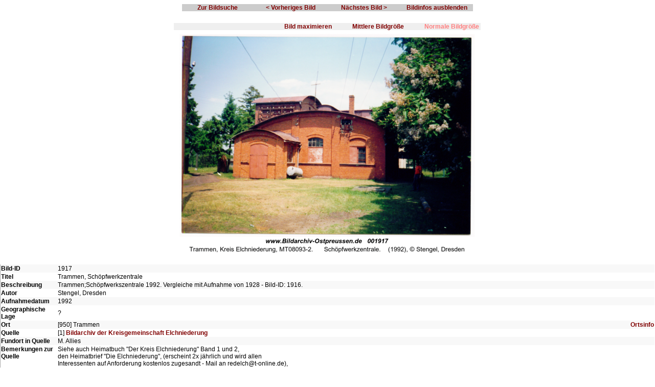

--- FILE ---
content_type: text/html; charset=utf-8
request_url: https://www.bildarchiv-ostpreussen.de/cgi-bin/bildarchiv/suche/show_foto.cgi?lang=deutsch&id=1917&showmenu=1&bildinfos=1
body_size: 20576
content:
<!DOCTYPE HTML PUBLIC "-//W3C//DTD HTML 4.01 Transitional//EN" "http://www.w3.org/TR/html4/loose.dtd">

<html>
<head>
	<meta http-equiv="content-type" content="text/html; charset=utf-8">
	<title>Bildarchiv Ostpreußen, Trammen, Schöpfwerkzentrale</title>
	<meta name="description" content="Trammen, Schöpfwerkzentrale (1992)    Trammen;Schöpfwerkszentrale 1992. Vergleiche mit Aufnahme von 1928 - Bild-ID: 1916.">
	<meta name="keywords" content="Bildarchiv Ostpreußen">
	<meta http-equiv="x-ua-compatible" content="IE=edge">	<!-- IE Kompatibilitaetsmodus deaktivieren -->
	<meta name=viewport content="width=device-width, initial-scale=1, user-scalable=yes">
	<link rel="stylesheet" type="text/css" href="https://www.bildarchiv-ostpreussen.de/css/main.css"/>	
<!--
inhibit_contextmenu:
-->
	<script type="text/javascript" src="https://www.bildarchiv-ostpreussen.de/js/jquery-1.11.0.js"></script>

	<script type="text/javascript" src="https://www.bildarchiv-ostpreussen.de/js/functions.js"></script>
	<script type="text/javascript" src="https://www.bildarchiv-ostpreussen.de/js/base.js"></script>
	<script type="text/javascript" src="https://www.bildarchiv-ostpreussen.de/js/sizes.js"></script>
	<script type="text/javascript" src="https://www.bildarchiv-ostpreussen.de/js/mainmenu_s_jq.de.js"></script>

	<link rel="stylesheet" type="text/css" href="https://admin.bildarchiv-ostpreussen.de/js/css/smoothness/jquery-ui-1.8.16.custom.css">
	<script type="text/javascript" src="https://admin.bildarchiv-ostpreussen.de/js/jquery-ui/js/jquery-ui-1.8.16.custom.min.js"></script>
	<script type="text/javascript" src="https://www.bildarchiv-ostpreussen.de/js/jquery.easing.1.3.js"></script>
	<script src="https://www.bildarchiv-ostpreussen.de/js/booklet/jquery.booklet.latest.min.js" type="text/javascript"></script>
	<link href="https://www.bildarchiv-ostpreussen.de/js/booklet/jquery.booklet.latest.css" type="text/css" rel="stylesheet" media="screen, projection, tv" />
	<script type="text/javascript" src="https://www.bildarchiv-ostpreussen.de/js/jqfunctions.js"></script>


	<style type="text/css"><!--
		@media only screen and (max-device-width: 640px) {
			p, td, li, ul {
				/* font-size: 36px; */
			}
			body, a {
				/* font-size: 36px; */
				margin-bottom: 20px;
			}
			#a_normal, #a_middle, #a_big {
				margin: 15px 25px !important;
				float: left !important;
				display: none;
			}
			.show_foto_menu {
				margin-bottom: 10px;
			}
			.show_foto_menuentries {
				margin: 15 51px;
			}
			#img_main {
				width: 100%;
				max-width: 100%;
				height: auto;
			}
		}
		.nav_small {
			display: none;
		}
		.nav {
			text-align: center;
			background-color: #cccccc;
			margin: 5px 0 20px 0;
		}
		.nav ul {
			list-style: none;
			padding: 0;
			margin: 0;
		}
		.nav ul li {
			display: inline-block;
			width: 140px;
		}
		.tbl_wpi {
			width: 750px;
		}
		@media all and (max-device-width: 640px) {
			.nav_small {
				display: block;
			}
			.nav_small div {
				background-color: #cccccc;
				margin: 0;
			}
			.nav_small div a {
			}
			.nav_small a {
				display: inline-block;
				padding: 8px;
				margin: 4px 10px;
			}
			.nav {
				display: none;
				float: left;
			}
			.nav ul li {
				padding: 20px 0;
			}
			.nav ul li a {
				padding: 5px 10px;
			}
			.tbl_wpi {
				width: 100%;
			}
			.a_link {
				display: inline-block;
				margin: 4px 0;
				padding: 8px 0;
			}
		}
		.lang-menu {
			padding:5px 0px;
			background-color:#d8d8d8;
			text-align:left;
			width:122px;
		}
		.tbl_wpi>tbody>tr>td {
			text-align: left;
			border: 1px solid #fff;
		}
		.openpagewin {
			color: #000000;
			margin: 0 3px;
			padding: 0 6px;
			border: 1px solid #9f9f9f;
		}
		.openpagewin:hover {
			border: 1px solid #000000;
		}
		.openpageinputwin {
			display: none;
			position: absolute;
			color: #000000;
			background-color: transparent;
			padding: 30px 30px;
			font-weight: bold;
		}
		.first_ellipses {
			display: none;
		}
		.last_ellipses {
			display: none;
		}
		.pgbtn {
			font-weight: bold;
			border: 1px solid #7f7fbf;
			color: black !important;
			background-color: #dfdfdf;
			padding: 0;
			margin: 0 3px;
		}
		.alt {
			background-color:#f8f8f8;
		}
		a img {border: none; }	/* fuer IE */
		
	--></style>

	<script type="text/javascript">
		// Add a script element as a child of the body
		function downloadJSAtOnload() {
			var element = document.createElement("script");
			element.src = "/js/defer_show_foto.js";	// Hups - die Ersetzungen sind nicht vorgenommen...?
//			document.body.appendChild(element);
//			element = document.createElement("script");
//			element.src = "https://www.bildarchiv-ostpreussen.de/js/functions.js";
//			document.body.appendChild(element);
		}

// // Check for browser support of event handling capability
// if (window.addEventListener)
// 	window.addEventListener("load", downloadJSAtOnload, false);
// else if (window.attachEvent)
// 	window.attachEvent("onload", downloadJSAtOnload);
// else window.onload = downloadJSAtOnload;


		img_main_width = 0;
		img_main_height = 0;

		document.onmousedown = inhibit_contextmenu;
		document.oncontextmenu = inhibit_contextmenu;
		if (document.layers) {
			document.captureEvents(Event.MOUSEDOWN);
		}

		window.resizeTo(Math.min(screen.availWidth, 640), Math.min(screen.availHeight, 900));
		var currentpage = 1;

		$(document).ready(function() {
			var closing = false;
			$('.openpageinputwin input').keypress( function(event) {
				if (event.keyCode == 13) {
					var page = parseInt($(this).val());
					if (!isNaN(page)) {
						page = Math.max(1, Math.min(0, page));
						window.location.hash = "#/page/" + (page+1);
						select_pagebtn();
					}
				} else if (event.keyCode != 27) {	// Esc
					return;
				}
				closing = true;
				$('.openpagewin').css({display: ''});
				$('.openpageinputwin').css({display: 'none'});
			});
			$('.openpagewin').on('mouseover', function(e) {
				if (!closing) {
					$('.openpageinputwin').css({
						top: $('.spn_openpagewin').offset().top - 35,
						left: e.pageX - $('.openpageinputwin').outerWidth(true) + 30,
						zIndex: 200,
						display: 'block',
					});
					$('.openpagewin').css({display: 'none'});
					$('.openpageinputwin input').select().focus();
				}
				closing = false;
			});
			$('.openpageinputwin').on('mouseleave', function() {
				$('.openpagewin').css({display: ''});
				$('.openpageinputwin').css({display: 'none'});
			});
			$('#div_buch').booklet({
				width:		600,
				height:		600,
				speed:		600,             // speed of the transition between pages

				closed:		true,            // start with the book "closed", will add empty pages to beginning and end of book

				pagePadding:        0,              // padding for each page wrapper
				pageNumbers:        false,            // display page numbers on each page

				hovers:             false,           // enables preview pageturn hover animation, shows a small preview of previous or next page on hover
manual:		false,		// Doesn't work with arrows == true or other settings?
				overlays:           false,           // enables navigation using a page sized overlay, when enabled links inside the content will not be clickable
				arrows:             true,           // adds arrows overlayed over the book edges
				cursor:             'pointer',       // cursor css setting for side bar areas

				keyboard:           true,            // enables navigation with arrow keys (left: previous, right: next)

				shadows:            true,            // display shadows on page animations
				shadowTopFwdWidth:  166,             // shadow width for top forward anim
				shadowTopBackWidth: 166,             // shadow width for top back anim
				shadowBtmWidth:     50,              // shadow width for bottom shadow

				hash:		true,		// To generate anchors like ?'#/page/5' for access via <a href=...>

				start:		function(e, data) {
							$('.pgbtn').blur();
						},
				change:		function(e, data) {
							select_pagebtn();
						},
			});

			select_pagebtn();

			if (600 > $(window).width()) {
				$('#div_buch').css('margin-left', '80px');

				$(document.body)
				.append('<div id="win_usecursors"  style="display:none;" style="position:fixed;top:100px;left:300px;padding:10px;background-color:#ffffef;opacity:0.8;z-index:1000;"><button type="button" style="float:right;background-color:#afafaf;" onclick="$(\'#win_usecursors\').fadeOut(1000);"><b>x</b></button><br style="clear:both;"><hr><div style="margin:50px 80px;font-weight:bold;">Sie können die Pfeiltasten verwenden, um im Prospekt zu blättern.</div></div>')
				.fadeIn(1000);

				$(document.body).on('click', '#win_usecursors', '', function() { $('#win_usecursors').fadeOut(500); });
				$('#win_usecursors').center();
				setTimeout(function() { $('#win_usecursors').fadeOut(2000); }, 8000);
			}

			$('#img_main').one('load', function(e) {
				var w = 600;
				var h = 600;
				img_main_width = this.width;
				img_main_height = this.height;
				if (w > 5000) {	// fullscreen
					$(window).on('resize', function(e) {
						w = $(window).width() - 4;
						h = $(window).height() - 25;
console.log('resized to ' + w + ' x ' + h);
						var scale = w / img_main_width;
						if (img_main_height * scale > h) {
							scale = h / img_main_height;
						}
						$('#img_main').prop('width', Math.floor(img_main_width * scale));
					});
					window.moveTo(0,0);
					$(document.body).trigger('resize');
					return;
				}
				var scale = w / this.width;
				if (scale != 1) {
					if (this.height * scale > h) {
						scale = h / this.height;
					}
					$(this).prop('width', Math.floor(this.width * scale));
				}
			});

			// Fuer den IE darf src erst nach der load-Registrierung gesetzt werden:
			$('#img_main').prop('src', 'https://files.bildarchiv-ostpreussen.de/files/scans/1000/600/1917fs-26268-UrTezy2SlSJsrIgDuRjBAc.png?d=1768734960');
		});

		function select_pagebtn() {
			var h = window.location.hash;
			if (h.match(/\/page\/[0-9][0-9]*/)) {
				currentpage = h.replace(/.*\/page\//, '') - 1;
				currentpage = Math.max(1, currentpage);
				currentpage = Math.min(0, currentpage);
			}

			$('.pgbtn').css({'background-color': '#dfdfdf'});
			$('#pg'+currentpage).css({'background-color': '#9f9faf'});

			var active_page = 2 * Math.floor(currentpage / 2);
			var visible_pagelinks_left = 2;

			var pages_start = active_page - 2 * visible_pagelinks_left;
			if (pages_start + 4 * visible_pagelinks_left + 2 > 0) {
				pages_start = 0 - 4 * visible_pagelinks_left - 2;
			}
			if (pages_start < 2) { pages_start = 2; }

			var pages_end = pages_start + 4 * visible_pagelinks_left;
			if (pages_end > 0 - 2) {
				pages_end = 0 - 2;
			}
			pages_end = Math.max(2, pages_end);
//console.log('(2 - ' + (pages_start-1) + ') -> (' + pages_start + ' - ' + pages_end + ') -> (' + (pages_end+2) + ' - ' + (0 -1) + ')');
			for(var n = 2; n < pages_start;) {
				$('#pg'+n).css({'display': 'none'});
				n++;
				if ((n%2) != 0 && n < 0) { n++; };
			}
			for(var n = pages_start; n <= pages_end; n++) {
				$('#pg'+n).css({'display': 'inline'});
			}
			for(var n = pages_end + 2; n < 0 -1; n += 2) {
				$('#pg'+n).css({'display': 'none'});
			}
			// 1 ... 4 6 8 10 12 ... 20
			$('.first_ellipses').css('display', pages_start > 2?'inline':'none');
			$('.last_ellipses').css('display', pages_end < 0 - 2?'inline':'none');


			// Links zu anderen Groessen um den hash ergaenzen:
			var hr = $('#a_normal').prop('href');
			if (hr.indexOf('#') > 0) {
				hr = hr.substring(0, hr.indexOf('#'));
			}
			$('#a_normal').prop('href', hr + h);
			hr = $('#a_middle').prop('href');
			if (hr.indexOf('#') > 0) {
				hr = hr.substring(0, hr.indexOf('#'));
			}
			$('#a_middle').prop('href', hr + h);
			hr = $('#a_big').prop('href');
			if (hr.indexOf('#') > 0) {
				hr = hr.substring(0, hr.indexOf('#'));
			}
			$('#a_big').prop('href', hr + h);
		}
	</script>
	<noscript>
		<h2>Bitte schalten Sie Javascript in Ihren Browser-Einstellungen ein, um diese Seite zu sehen.</h2>
	</noscript>
</head>

<body bgcolor="#ffffff" style="margin:0px">

<center>

	<table class="show_foto_menu" >
		<tr>
			<td align="center">
				<div class="nav">
					<ul>
						<li>
							<a href="/suche/index.html"><nobr><b>Zur Bildsuche</b></nobr></a>
						</li>
						<li>
							<a href="/cgi-bin/bildarchiv/suche/show_foto.cgi?lang=deutsch&id=1916&showmenu=1&bildinfos=1&size=normal"><nobr><b>&lt; Vorheriges Bild</b></nobr></a>
						</li>
						<li>
							<a href="/cgi-bin/bildarchiv/suche/show_foto.cgi?lang=deutsch&id=1918&showmenu=1&bildinfos=1&size=normal"><nobr><b>Nächstes Bild &gt;</b></nobr></a>
						</li>
						<li>
							<a href="/cgi-bin/bildarchiv/suche/show_foto.cgi?lang=deutsch&id=1917&showmenu=1&size=normal"><nobr><b  style="display:none;">Kontakt / Hilfe</b><b>Bildinfos ausblenden</b></nobr></a>
						</li>
					</ul>
				</div>
				<div class="nav_small">
					<div>
						<a href="/suche/index.html"><nobr><b>Zur Bildsuche</b></nobr></a><br>
						<a href="/cgi-bin/bildarchiv/suche/show_foto.cgi?lang=deutsch&id=1917&showmenu=1&size=normal"><nobr><b  style="display:none;">Kontakt / Hilfe</b><b>Bildinfos ausblenden</b></nobr></a>
					</div>
					<div style="margin-top:5px;">
						<a href="/cgi-bin/bildarchiv/suche/show_foto.cgi?lang=deutsch&id=1916&showmenu=1&bildinfos=1&size=normal" style="margin-right:40px;"><nobr><b>&lt;&lt;</b></nobr></a>
						<a href="/cgi-bin/bildarchiv/suche/show_foto.cgi?lang=deutsch&id=1918&showmenu=1&bildinfos=1&size=normal" style="margin-left:40px;"><nobr><b>&gt;&gt;</b></nobr></a>
					</div>
				</div>
<!--
				<table class="show_foto_menuentries" border="0" bgcolor="#cccccc" cellspacing="0" cellpadding="3">
					<tr>
						<td width="140" align="center"><a href="/suche/index.html"><nobr><b>Zur Bildsuche</b></nobr></a></td>
						<td width="140" align="center"><a href="/cgi-bin/bildarchiv/suche/show_foto.cgi?lang=deutsch&id=1916&showmenu=1&bildinfos=1&size=normal"><nobr><b>&lt; Vorheriges Bild</b></nobr></a></td>
						<td width="140" align="center"><a href="/cgi-bin/bildarchiv/suche/show_foto.cgi?lang=deutsch&id=1918&showmenu=1&bildinfos=1&size=normal"><nobr><b>Nächstes Bild &gt;</b></nobr></a></td>
						<td width="140" align="center"><a href="/cgi-bin/bildarchiv/suche/show_foto.cgi?lang=deutsch&id=1917&showmenu=1&size=normal"><nobr><b  style="display:none;">Kontakt / Hilfe</b><b>Bildinfos ausblenden</b></nobr></a></td>
					</tr>
				</table>
-->
			</td>
		</tr>
	</table>


<div id="language_window" style="background-color:#d8d8d8;position:absolute;left:0;top:0;z-index:30;display:none;padding:5px 10px;" onmouseout="closeLanguageMenu(this, event)">
	<a href="/cgi-bin/bildarchiv/suche/show_foto.cgi?lang=deutsch&id=1917" target="_parent" onmouseover="this.style.backgroundColor='#f7f7f7';" onmouseout="this.style.backgroundColor='#d8d8d8';"><div class="lang-menu" onmouseover="this.style.backgroundColor='#f7f7f7';" onmouseout="this.style.backgroundColor='#d8d8d8';"><img border="0" src="https://www.bildarchiv-ostpreussen.de/grafx/detailsuche/fahnen/de10.png"><b>&nbsp;&nbsp;&nbsp;Deutsch</b></div></a>
	<a href="/cgi-bin/bildarchiv/suche/show_foto.cgi?lang=english&id=1917" target="_parent"><div class="lang-menu" onmouseover="this.style.backgroundColor='#f7f7f7';" onmouseout="this.style.backgroundColor='#d8d8d8';"><img border="0" src="https://www.bildarchiv-ostpreussen.de/grafx/detailsuche/fahnen/en10.png"><b>&nbsp;&nbsp;&nbsp;English</b></div></a>
	<a href="/cgi-bin/bildarchiv/suche/show_foto.cgi?lang=russki&id=1917" target="_parent"><div class="lang-menu" onmouseover="this.style.backgroundColor='#f7f7f7';" onmouseout="this.style.backgroundColor='#d8d8d8';"><img border="0" src="https://www.bildarchiv-ostpreussen.de/grafx/detailsuche/fahnen/ru10.png"><b>&nbsp;&nbsp;&nbsp;Русский</b></div></a>
	<a href="/cgi-bin/bildarchiv/suche/show_foto.cgi?lang=polski&id=1917" target="_parent"><div class="lang-menu" onmouseover="this.style.backgroundColor='#f7f7f7';" onmouseout="this.style.backgroundColor='#d8d8d8';"><img border="0" src="https://www.bildarchiv-ostpreussen.de/grafx/detailsuche/fahnen/pl10.png"><b>&nbsp;&nbsp;&nbsp;Polski</b></div></a>
	<a href="/cgi-bin/bildarchiv/suche/show_foto.cgi?lang=lietuviu&id=1917" target="_parent"><div class="lang-menu" onmouseover="this.style.backgroundColor='#f7f7f7';" onmouseout="this.style.backgroundColor='#d8d8d8';"><img border="0" src="https://www.bildarchiv-ostpreussen.de/grafx/detailsuche/fahnen/lt10.png">&nbsp;&nbsp;&nbsp;Lietuvių</div></a>
	<br>
</div>


	<table bgcolor="#efefef" border="0" cellspacing="0" cellpadding="0">
		<tr>
			<td>
				<a href="/cgi-bin/bildarchiv/suche/show_foto.cgi?lang=deutsch&id=1917&size=normal&showmenu=1&bildinfos=1&showmenu=1&bildinfos=1" id="a_normal" style="margin:0 3px 0 20px;float:right;color:#ff7f7f !important;">Normale Bildgröße</a>
				<a href="/cgi-bin/bildarchiv/suche/show_foto.cgi?lang=deutsch&id=1917&size=middle&showmenu=1&bildinfos=1&showmenu=1&bildinfos=1" id="a_middle" style="margin:0 20px;float:right;">Mittlere Bildgröße</a>
				<a href="/cgi-bin/bildarchiv/suche/show_foto.cgi?lang=deutsch&id=1917&size=big&showmenu=1&bildinfos=1&showmenu=1&bildinfos=1" id="a_big" style="margin:0 20px;float:right;">Bild maximieren</a>
			</td>
		</tr>
		<tr>
			<td align="center">
				<a href="#"  style="display:none;" style="outline:0;"></a>
				<div style="overflow:auto;overflow-y:hidden;" >
					<img id="img_main" src="https://files.bildarchiv-ostpreussen.de/files/scans/1000/600/1917fs-26268-UrTezy2SlSJsrIgDuRjBAc.png?d=1768734960" title="Trammen, Schöpfwerkzentrale" alt="Trammen, Schöpfwerkzentrale" border="0">
				</div>
			</td>
		</tr>
		<tr>
			<td>
				
			</td>
		</tr>
	</table>

	<div id="div_bildinfo">
		<br>
		<table id="tbl_wpi" style="background-color:white;border:1px solid #aaa;border-collapse:collapse;"><tr style="border:1px solid black;"><tr>
	<td class="alt" valign="top"><b>Bild-ID</b></td>	<td class="alt" colspan="2">1917</td><tr>
	<td valign="top"><b>Titel</b></td>	<td colspan="2">Trammen, Schöpfwerkzentrale</td></tr>
<tr>
	<td class="alt" valign="top"><b>Beschreibung</b></td>	<td class="alt" colspan="2">Trammen;Schöpfwerkszentrale 1992. Vergleiche mit Aufnahme von 1928 - Bild-ID: 1916.</td></tr>
<tr>
	<td valign="top"><b>Autor</b></td>	<td colspan="2">Stengel, Dresden</td></tr>
<tr>
	<td class="alt" valign="top"><b>Aufnahmedatum</b></td>	<td class="alt" colspan="2">1992</td></tr>
<tr>
	<td valign="top"><b>Geographische Lage</b></td>	<td colspan="2">?</td></tr>
<tr>
	<td class="alt" valign="top"><b>Ort</b></td>
	<td class="alt" width="100%">[950] Trammen </td>
	<td class="alt" align="right"><a href="/cgi-bin/bildarchiv/suche/show_ortsinfos.cgi?id=950 " target="_blank">Ortsinfo</a></td>
</tr>
<tr>
	<td valign="top"><b>Quelle</b></td>	<td colspan="2">[1] <a href="/cgi-bin/bildarchiv/suche/show_quelleninfos.cgi?id=1" target="_blank">Bildarchiv der Kreisgemeinschaft Elchniederung</a></td></tr>
<tr>
	<td class="alt" valign="top"><b>Fundort in Quelle</b></td>	<td class="alt" colspan="2">M. Allies</a></td></tr>
<tr>
	<td valign="top"><b>Bemerkungen zur Quelle</b></td>	<td colspan="2">Siehe auch Heimatbuch "Der Kreis Elchniederung" Band 1 und 2, <br>den Heimatbrief "Die Elchniederung", (erscheint 2x jährlich und wird allen<br>Interessenten auf Anforderung kostenlos zugesandt - Mail an redelch@t-online.de),<br> sowie die von der Kreisgemeinschaft  Elchniederung herausgegebenen Bildbände der Kirchspiele im Kreis Elchniederung  <br>sowie auch unsere Webseite www.kreis-elchniederung.de</td></tr>
<tr>
	<td class="alt" valign="top"><b>Bezugsmöglichkeit</b></td>	<td class="alt" colspan="2">Bildarchiv Ostpreußen, Email: <a href="mailto:kontakt@bildarchiv-ostpreussen.de">kontakt@bildarchiv-ostpreussen.de</a></td></tr>
<tr>
	<td valign="top"><b>Einsteller</b></td>	<td colspan="2">Ralf Laue, ralflaue (at) aol (dot) com</td></tr>
<tr>
	<td class="alt" valign="top"><b>(weiterführender) Link</b></td>	<td class="alt" colspan="2"><a href="http://www.kreis-elchniederung.de" target="_blank">http://www.kreis-elchniederung.de</a></td></tr>
<tr>
	<td valign="top"><b>zugeordnet zu Themen/Objekten:</b></td>	<td colspan="2">	<a class="a_link" href="https://www.bildarchiv-ostpreussen.de/suche/index.html?qp=objekt%3D4%3A5630" target="_blank">Elchniederung, Brücken und Wasserbauwerke </a><br>	</td></tr>
<tr>
	<td class="alt" valign="top"><b>Letzte Änderung</b></td>	<td class="alt" colspan="2">2017-01-04</td></tr>
</table>
	</div>
</center>

</body>
</html>



--- FILE ---
content_type: text/javascript
request_url: https://www.bildarchiv-ostpreussen.de/js/mainmenu_s_jq.de.js
body_size: 20506
content:
//        <link type="text/css" href="https://www.bildarchiv-ostpreussen.de/js/jquery-ui-1.10.3.custom/css/smoothness/jquery-ui-1.10.3.custom.min.css" rel="stylesheet" />
//        <script type="text/javascript" src="https://www.bildarchiv-ostpreussen.de/js/jquery-1.9.0.min.js"></script>
//        <script type="text/javascript" src="https://www.bildarchiv-ostpreussen.de/js/jqfunctions.js" charset="utf-8"></script>
//        <script type="text/javascript" src="https://www.bildarchiv-ostpreussen.de/js/jquery-ui-1.10.3.custom/js/jquery-ui-1.10.3.custom.min.js"></script>
//        <script type="text/javascript" src="https://www.bildarchiv-ostpreussen.de/js/jquery.easing.1.3.js"></script>
// Requires the following css class definitions somewhere:
//	.main_submenu {
//		padding:5px 20px;
//		background-color:#d8d8d8;
//		text-align:left;
//		white-space:nowrap;
//	}
//	/* .......................... */
//	/* . Gedimmter Hintergrund: . */
//	/* .......................... */
//	.dimmed_background {
//		height: 100%;
//		width: 100%;
//		position:fixed;
//		top: 0px;
//		left: 0px;
//		background-color: rgb(255, 255, 255);
//		background-repeat:repeat;
//		opacity: 0.7;
//		-moz-opacity: 0.70;
//		filter: alpha(opacity=70);
//		z-index: 20;
//	}
//////////////////////////////////////////////////////////////////////////////
// Requires <div class="dimmed_background" id="dimmed_div" style="display:none;"></div>
//////////////////////////////////////////////////////////////////////////////
//////////////////////////////////////////////////////////////////////////////
// Upper menu line:
//////////////////////////////////////////////////////////////////////////////
function headmenu(parent_el, default_selected, with_lang_menu, lang_target, tbl_width, outset) {
	if (!'de'.match(/^[a-z][a-z]$/)) {
		return;
	}
	var url_getmessages = '/ajax/ajax_getmessages.pl';
	var url_getmessagecount = '/ajax/ajax_getmessages.pl';
	var this_object = this;
	var loadedCallback = '';
	var loading = 2;	// count back on loaded star2.gif and dynamically generated content each
	this.setLoadedCallback = function(lc) {
		loadedCallback = lc;
	}
	// Overrides definition in main.css - does it make sense???
	$('.main_submenu').css( {
		padding:		'5px 20px',
		'background-color':	'#d8d8d8',
		'text-align':		'left',
		'white-space':		'nowrap'
	} );
	if ($('.dimmed_background').css('z-index') != 20) {
		$('.dimmed_background').css( {
			height:			'100%',
			width:			'100%',
			position:		'fixed',
			top:			'0px',
			left:			'0px',
			'background-color':	'rgb(255, 255, 255)',
			'background-repeat':	'repeat',
			opacity:		0.7,
			'z-index':		20
		} );
	}
	$.ajax( {
		url:	url_getmessagecount +
			"?typ=user" +
			"&lang=de" +
			"&id=-2" +
			"&d=" + new Date().getTime(),
		success: function (text) {
			//?text = text.substr(text.indexOf('\n')+1);
			var with_news = (text != "0");
			if (with_lang_menu && !lang_target) {
				lang_target = '/suche/index.html';
			} else if (!with_lang_menu) {
				lang_ext = '';
			}
			var lang_ext = '.de';
			// Hack fuer die Expertensuche, die nicht ueber Multiviews aufgerufen wird
			// (== Endung .de etc.), sondern ueber einen Parameter (?lang=de etc.):
			var lang_ext_langmenu = '.';
			if (lang_target && lang_target.charAt(lang_target.length - 1) == '=') {
				lang_ext_langmenu = '';
			} else if (!tbl_width) {
				tbl_width = "800";
			}
			var el_tbl = document.createElement('div');
			el_tbl.setAttribute("id","header_top");
			var sel_text = 'bgcolor="#ededed"';
			var desel_text = 'onmouseover="$(\'#search_window\').css(\'display\',\'none\');' +
					(with_lang_menu ?
							'$(\'#language_window\').css(\'display\',\'none\');' :
							'') +
					'this.style.backgroundColor=\'#dddddd\';" onmouseout="this.style.backgroundColor=\'#cccccc\';"';
			var desel_text2 = 'onmouseover="' +
					(default_selected!=1?'':'$(\'#search_window\').css(\'display\',\'none\');') +
					(with_lang_menu ?
							'$(\'#language_window\').css(\'display\',\'none\');' :
							'') +
					'this.style.backgroundColor=\'#dddddd\';" onmouseout="this.style.backgroundColor=\'#cccccc\';"';
			var ih = '<table width="' + tbl_width + '" bgcolor="#cccccc" cellspacing="0" cellpadding="5" style="margin:0 20px;' + (outset?'border:2px outset #dfdfdf;':'') + '"><tbody><tr>\n' +
					// Startseite:
					'	<td width="220" align="center" valign="middle" style="display:table-cell;vertical-align:middle;" ' + (default_selected==0?sel_text:desel_text) + ' onclick="window.location.href=\'https://www.bildarchiv-ostpreussen.de/index.html'+lang_ext+'\';">\n' +
					'		<a href="https://www.bildarchiv-ostpreussen.de/index.html'+lang_ext+'">' + (false?'<span style="display:table-cell;vertical-align:middle;"><img src="/grafx/suche/24.gif" height="20">&nbsp;&nbsp;</span>':'') + '<span style="display:table-cell;vertical-align:middle;"><b>Startseite</b></span></a>\n' +
					'	</td>\n' +
					// Suche:
					'	<td width="220" id="open_search_win" style="padding-top:6px;padding-bottom:6px;" ' + (default_selected==1?sel_text:desel_text2) + ' align="center" onclick="hideAllMenus();openSearchMenu();">\n' +
					'		<a href="javascript:"><b>Suche</b></a>\n' +
					'	</td>\n' +
					// Kontakt/Hilfe:
					'	<td width="220" align="center" ' + (default_selected==2?sel_text:desel_text) + ' onclick="window.location.href=\'https://www.bildarchiv-ostpreussen.de/hilfe.html'+lang_ext+'\';">\n' +
					'		<a href="https://www.bildarchiv-ostpreussen.de/hilfe.html'+lang_ext+'"><span style="white-space:nowrap;"><b>Gästebuch / Forum</b></span></a>\n' +
					'	</td>\n' +
					// Impressum:
					'	<td width="220" align="center" ' + (default_selected==3?sel_text:desel_text) + ' onclick="window.location.href=\'https://www.bildarchiv-ostpreussen.de/kontakt.html\';">\n' +
					'		<a href="https://www.bildarchiv-ostpreussen.de/kontakt.html"><span style="white-space:nowrap;"><b>Kontakt / Impressum</b></span></a>\n' +
					'	</td>\n' +
					// DSGVO:
					'	<td width="220" align="center" ' + (default_selected==3?sel_text:desel_text) + '>\n' +
					'		<a href="https://ostpreussen.de/lo/datenschutz.html" target="_blank"><span style="white-space:nowrap;"><b>Datenschutz</b></span></a>\n' +
					'	</td>\n';
					// Spendenbutton:
					ih += '	<td width="220" align="center" ' + (default_selected==4?sel_text:desel_text) + ' onclick="window.location.href=\'https://www.bildarchiv-ostpreussen.de/donate.html\';">\n' +
						'		<span class="donation_btn"><a href="https://www.bildarchiv-ostpreussen.de/donate.html"><span style="white-space:nowrap;"><b>Ihre Spende</b></span></a><span>\n' +
						'	</td>\n';
			if (with_news) {
				// News:
				ih += '	<td id="td_news" width="220" align="center" ' + desel_text + '>\n' +
					'		<a id="a_news"><span style="white-space:nowrap;vertical-align:50%;"><img src="/grafx/star2.gif" alt="neu!" style="margin-right:-10px;border:none;" onload="imageLoaded();"><b style="vertical-align:50%;">Neuigkeiten</b></span></a>\n' +
					'	</td>\n';
			} else {
				loading--;
			}
			if (with_lang_menu) {
				// Sprachmenu:
				ih += '	<td width="5" id="open_lang_win" align="center" onmouseover="this.style.backgroundColor=\'#dddddd\';" onmouseout="this.style.backgroundColor=\'#cccccc\';" onclick="hideAllMenus();openLanguageMenu();return false;">\n' +
					'		<span style="white-space:nowrap;">\n' +
					'			<img src="/grafx/detailsuche/fahnen/de10.png" alt="select language">\n' +
					'			&nbsp;&nbsp;<img src="/grafx/pfeil1.gif" alt="select language">\n' +
					'		</span>\n' +
					'	</td>\n';
			}
			ih += '</tr></tbody></table>';
			el_tbl.innerHTML = ih;
			parent_el.appendChild(el_tbl);
			//////////////////////////////////////////////////////////////////////////////
			// Main menu, search sub menu:
			//////////////////////////////////////////////////////////////////////////////
			var el_sw = document.createElement('div');
			el_sw.setAttribute("id", "search_window");
			el_sw.style.backgroundColor = "#d8d8d8";
			el_sw.style.position = "absolute";
			el_sw.style.left = "0";
			el_sw.style.top = "0";
			el_sw.style.zIndex = "30";
			el_sw.style.display = "none";
			el_sw.style.padding = "5px 0";
			if (outset) {
				el_sw.style.border = '2px outset #dfdfdf';
			}
			if (document.all) {
				el_sw.onmouseout = function() { closeSearchMenu(el_sw, event); };
			} else {
				el_sw.onmouseout = function(event) { closeSearchMenu(el_sw, event); };
			}
			el_sw.innerHTML = '<div class="main_submenu" onmouseover="this.style.backgroundColor=\'#ededed\';" onmouseout="this.style.backgroundColor=\'#d8d8d8\';" onclick="window.location=\'/suche/index.html'+lang_ext+'#!start=1\';return false;">' +
				'	<a href="/suche/index.html'+lang_ext+'#!start=1" target="_parent" style="width:100%;">' +
				'		<b>' + 'Standardsuche'.replace(/ /g, '&nbsp;') + '</b>' +
				'	</a>' +
				'</div>' +
// Aehem: das ist noch nicht ganz korrekt: ein Klick auf den href oeffnet dei Detailsuche im eigenen Fenster, ein Klick daneben im gleichen Fenster...
				'<div class="main_submenu" onmouseover="this.style.backgroundColor=\'#ededed\';" onmouseout="this.style.backgroundColor=\'#d8d8d8\';" onclick="window.location=\'/cgi-bin/bildarchiv/detailsuche/detailsuche.cgi?' + (with_lang_menu?'lang=de&':'') + 'optionen=X&v=1\';">' +
				'	<a href="/cgi-bin/bildarchiv/detailsuche/detailsuche.cgi?' + (with_lang_menu?'lang=de&':'') + 'optionen=X&v=1" target="_parent" style="width:100%;">' +
				'		<b>' + 'Erweiterte Suche mit Karte'.replace(/ /g, '&nbsp;') + '</b>' +
				'	</a>' +
				'</div>' +
				'<div class="main_submenu" onmouseover="this.style.backgroundColor=\'#ededed\';" onmouseout="this.style.backgroundColor=\'#d8d8d8\';" onclick="window.location=\'/suche_volltext.html\';">' +
				'	<a href="/suche_volltext.html" target="_parent" style="width:100%;">' +
				'		<b>' + 'Andere Suchanfragen'.replace(/ /g, '&nbsp;') + '</b>' +
				'	</a>' +
				'</div>';
			$('#open_search_win').get()[0].appendChild(el_sw);
			//////////////////////////////////////////////////////////////////////////////
			// Main menu, language sub menu:
			//////////////////////////////////////////////////////////////////////////////
			if (with_lang_menu) {
				var el_lw = document.createElement('div');
				el_lw.setAttribute("id", "language_window");
				el_lw.style.backgroundColor = "#d8d8d8";
				el_lw.style.position = "absolute";
				el_lw.style.left = "0";
				el_lw.style.top = "0";
				el_lw.style.zIndex = "30";
				el_lw.style.display = "none";
				el_lw.style.padding = "5px 0";
				if (outset) {
					el_lw.style.border = '2px outset #dfdfdf';
				}
				if (document.all) {
					el_lw.onmouseout = function() { closeLanguageMenu(el_lw, event); };
				} else {
					el_lw.onmouseout = function(event) { closeLanguageMenu(el_lw, event); };
				}
				el_lw.innerHTML = '<div class="main_submenu" onmouseover="this.style.backgroundColor=\'#ededed\';" onmouseout="this.style.backgroundColor=\'#d8d8d8\';" onclick="window.location=\'' + lang_target + lang_ext_langmenu + 'de\';">' +
					'	<a href="'+lang_target+lang_ext_langmenu+'de" target="_parent" style="width:100%;">' +
					'		<img border="0" src="/grafx/detailsuche/fahnen/de10.png" alt="Deutsch"><b>&nbsp;&nbsp;&nbsp;Deutsch</b>' +
					'	</a>' +
					'</div>' +
					'<div class="main_submenu" onmouseover="this.style.backgroundColor=\'#ededed\';" onmouseout="this.style.backgroundColor=\'#d8d8d8\';" onclick="window.location=\'' + lang_target + lang_ext_langmenu + 'en\';">' +
					'	<a href="'+lang_target+lang_ext_langmenu+'en" target="_parent" style="width:100%;">' +
					'		<img border="0" src="/grafx/detailsuche/fahnen/en10.png" alt="English"><b>&nbsp;&nbsp;&nbsp;English</b>' +
					'	</a>' +
					'</div>' +
					'<div class="main_submenu" onmouseover="this.style.backgroundColor=\'#ededed\';" onmouseout="this.style.backgroundColor=\'#d8d8d8\';" onclick="window.location=\'' + lang_target + lang_ext_langmenu + 'ru\';">' +
					'	<a href="'+lang_target+lang_ext_langmenu+'ru" target="_parent" style="width:100%;">' +
					'		<img border="0" src="/grafx/detailsuche/fahnen/ru10.png" alt="Русский"><b>&nbsp;&nbsp;&nbsp;Русский</b>' +
					'	</a>' +
					'</div>' +
					'<div class="main_submenu" onmouseover="this.style.backgroundColor=\'#ededed\';" onmouseout="this.style.backgroundColor=\'#d8d8d8\';" onclick="window.location=\'' + lang_target + lang_ext_langmenu + 'pl\';">' +
					'	<a href="'+lang_target+lang_ext_langmenu+'po" target="_parent" style="width:100%;">' +
					'		<img border="0" src="/grafx/detailsuche/fahnen/pl10.png" alt="Polski"><b>&nbsp;&nbsp;&nbsp;Polski</b>' +
					'	</a>' +
					'</div>' +
					'<div class="main_submenu" onmouseover="this.style.backgroundColor=\'#ededed\';" onmouseout="this.style.backgroundColor=\'#d8d8d8\';" onclick="window.location=\'' + lang_target + lang_ext_langmenu + 'lt\';">' +
					'	<a href="'+lang_target+lang_ext_langmenu+'lt" target="_parent" style="width:100%;">' +
					'		<img border="0" src="/grafx/detailsuche/fahnen/lt10.png" alt="Lietuvių"><b>&nbsp;&nbsp;&nbsp;Lietuvių</b>' +
					'	</a>' +
					'</div>';
				$('#open_lang_win').get()[0].appendChild(el_lw);
			}
			if (with_news) {
				// class subwindow:
				// position:fixed;
				// padding: 10px;
				// background-color:#dfdfdf;
				// border: none; /* 10px #7f7f7f solid; */
				// overflow: auto;
				// z-index: 100;
				var el_newsdiv = document.createElement('div');
				el_newsdiv.setAttribute("id", "window_messages");
				el_newsdiv.style.position = 'fixed';
				el_newsdiv.style.padding = '10px';
				el_newsdiv.style.backgroundColor = '#dfdfdf';
				el_newsdiv.style.border = 'none';
				el_newsdiv.style.overflow = 'auto';
				el_newsdiv.style.zIndex = '100';
				el_newsdiv.style.maxHeight = '90%';
				el_newsdiv.style.overflowY = 'scroll';
				el_newsdiv.style.display = 'none';
				ih = '		<table style="width:550px;border:0;" cellspacing="0" class="tbl_msgs">' +
						'			<tr bgcolor="#bbbbbb">' +
						'				<td style="background-color:#bbbbbb;padding:10px;text-align:left;"><img src="/grafx/star2.gif" alt="neu!"><b style="margin-left:-10px;">Neuigkeiten</b></td>' +
						'				<td style="background-color:#bbbbbb;padding:10px;float:right;"><b id="b_close" style="border:1px solid black;padding:0 3px;cursor:pointer;">X</b></td>' +
						'			</tr>' +
						'			<tr>' +
						'				<td colspan="2" style="text-align:left;">' +
						'                			<div id="div_messages">' +
						'                			</div>' +
						'				</td>' +
						'			</tr>' +
						'		</table>';
				el_newsdiv.innerHTML = ih;
				parent_el.appendChild(el_newsdiv);
				$('#td_news').on('click', function() { initMessages('top'); });
				$('#b_close').on('click', function() { this_object.closeNews(); });
			}
			$('.donation_btn')
			.css({
				'background-color':	'#ffcc00',
				padding:		'5px',
				border:			'1px solid gray',
				'border-radius':	'3px',
				background:		'linear-gradient(#ffff00,#ffcc00)',
			})
			loading--;
			if (loadedCallback && loading == 0) {
				loadedCallback();
			}
		}
	} );
	openSearchMenu = function() {
		if ($('#search_window').css('display') != 'none') {
			$('#search_window').css('display', 'none');
			return;
		}
		$('#search_window').css('top', ($('#open_search_win').position().top + getHeight('open_search_win')) + "px");
		$('#search_window').css('left', $('#open_search_win').offset().left + "px");
		$('#search_window').css('display', '');
	}
	imageLoaded = function() {
		loading--;
		if (loadedCallback && loading == 0) {
			loadedCallback();
		}
	}
	openLanguageMenu = function() {
		if ($('#language_window').length < 1) {
			return;
		}
		if ($('#language_window').css('display') != 'none') {
			$('#language_window').css('display', 'none');
			return;
		}
		$('#language_window').css({
			top:	($('#open_lang_win').offset().top + getHeight($('#open_lang_win').get()[0])) + "px",
			display:	'',
			left:		Math.min($(window).width() - $('#language_window').width(),
							$('#open_lang_win').offset().left
							) + "px"
		});
	}
	hideAllMenus = function(exclude) {
		if ($('#search_window').length < 1) { return; }
		if (!exclude) {
			exclude = '';
		}
		$('#search_window').css('display', (exclude == 'search_window'?'':'none'));
		if ($('#language_window').length > 0) {
			$('#language_window').css('display', (exclude == 'language_window'?'':'none'));
		}
		document.onclick = (exclude?hideAllMenus:'');
		if (exclude == '') {
			document.onmousemove = '';
		}
	}
		function initMessages(id) {
			$.ajax({
				url:	url_getmessages +
						"?typ=user" +
						"&lang=de" +
						"&id=" + id +
						"&d=" + new Date().getTime(),
				success:	function(text) {
							setMessages(text);
						}
			});
		}
		function setMessages(text) {
			$('#dimmed_div').css('display', '');
			$('#window_messages').css('display', '');
			var datum, ueberschrift, nachricht;
			var cnt = 0, cnt1, cnt2, cnt3, cnt4;
			var msg = '<table cellpadding="0" cellspacing="0" class="tbl_msgs"><tbody>';
var ids = '';
			var n = 0;
			while(text.length > 0 && n < 20) {
				var key = text.substr(0, text.indexOf('='));
				text = text.substr(text.indexOf('=') + 1);
				var len = text.substr(0, text.indexOf(':'));
				text = text.substr(text.indexOf(':') + 1);
				var val = text.substr(0, len);
				text = text.substr(len);
				if (key == 'datum') {
					datum = val;
					cnt1 = 'd';
				} else if (key == 'ueberschrift') {
					ueberschrift = val;
					cnt2 = 'u';
				} else if (key == 'nachricht') {
					nachricht = val.replace(/\n/ig, '<br>');
					cnt3 = 'n';
				} else if (key == 'id') {
					id = val;
					cnt4 = 'i';
				}
				n++;
				if (cnt1 + cnt2 + cnt3 + cnt4 == 'duni') {
					n = 0;
					cnt1 = cnt2 = cnt3 = cnt4 = '';
					var even = ((cnt % 2) == 0);
ids += '\n' + id;
					msg += '<tr id="tr_' + id + '" style="background-color:' + (even?'#efefef':'#dfdfdf') + ';cursor:pointer;">' +
						'	<td><i>' + datum + '</i></td>' +
						'	<td><h4 style="margin:0 0 5px 0;color:#af0000;font-size:110%;display:inline;">' + ueberschrift + '</h4>' + '</td>' +
						'</tr>' +
						'<tr style="background-color:' + (even?'#efefef':'#dfdfdf') + ';">' +
						'	<td></td>' +
						'	<td>' + nachricht + '</td>' +
						'</tr>\n';
					ueberschrift = datum = nachricht = '';
					cnt++;
				}
			}
			msg += '</tbody></table>';
			$('#div_messages').html(msg);
			ids = ids.substr(1).split('\n');
			for ( var n = 0; n < ids.length; n++ ) {
				$('#tr_' + ids[n])
				.off('click')
				.on('click', (function(val) { return function() { initMessages(val); }; })(ids[n])
				);
			}
			$('#div_messages').css('display', '');
			this_object.repositionMessageWin();
		}
		this.repositionMessageWin = function() {
			if ($('#window_messages').length > 0) {
				$('#window_messages').css('left', Math.floor(($(window).width() - $('#window_messages').width()) / 2) + "px");
				$('#window_messages').css('top', Math.floor(($(window).height() - $('#window_messages').height()) / 2) + "px");
			}
		}
		this.closeNews = function() {
			$('#window_messages, #dimmed_div').css('display', 'none');
		}
}
/*********************************************************************
 * No onMouseOut event if the mouse pointer hovers a child element
 * *** Please do not remove this header. ***
 * This code is working on my IE7, IE6, FireFox, Opera and Safari
 *
 * Usage:
 * <div onMouseOut="fixOnMouseOut(this, event, 'JavaScript Code');">
 *	So many childs
 * </div>
 *
 * @Author Hamid Alipour Codehead @ webmaster-forums.code-head.com
**/
function is_child_of(parent, child) {
	if( child != null ) {
		while( child.parentNode ) {
			if( (child = child.parentNode) == parent ) {
				return true;
			}
		}
	}
	return false;
}
function closeSearchMenu(element, event) {
	var current_mouse_target = null;
	if( event.relatedTarget ) {
		current_mouse_target = event.relatedTarget;
	} else if( event.toElement ) {
		current_mouse_target = event.toElement;
	}
	if( !is_child_of(element, current_mouse_target) && element != current_mouse_target ) {
		element.style.display = 'none';
	}
}
function closeLanguageMenu(element, event) {
	var current_mouse_target = null;
	if( event.relatedTarget ) {
		current_mouse_target = event.relatedTarget;
	} else if( event.toElement ) {
		current_mouse_target = event.toElement;
	}
	if( !is_child_of(element, current_mouse_target) && element != current_mouse_target ) {
		element.style.display = 'none';
	}
}
/*********************************************************************/


--- FILE ---
content_type: text/javascript
request_url: https://www.bildarchiv-ostpreussen.de/js/base.js
body_size: 100
content:
// function getEl(which)


function getEl(which) {
        return document.getElementById(which);
}
